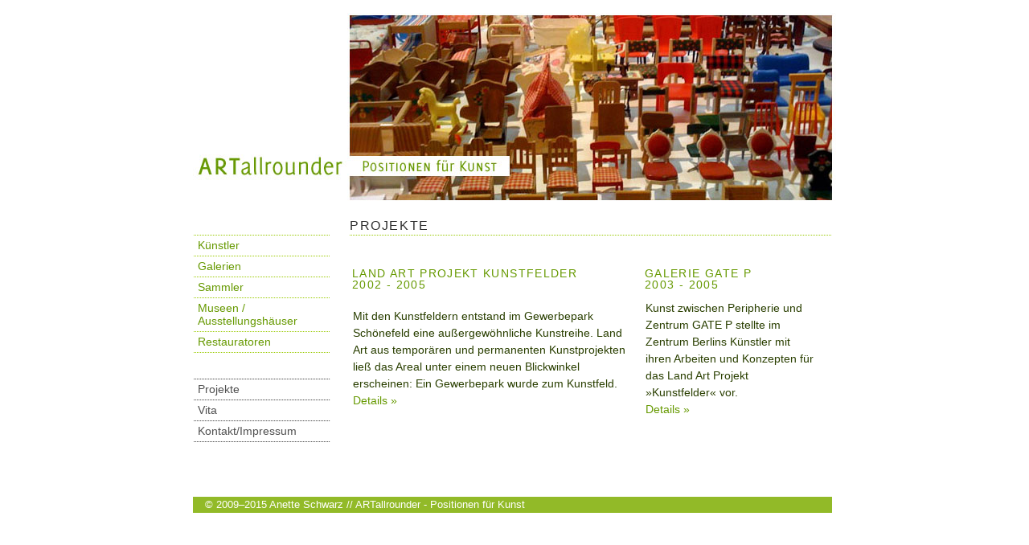

--- FILE ---
content_type: text/html
request_url: http://artallrounder.com/projekte.html
body_size: 2560
content:
<!DOCTYPE html PUBLIC "-//W3C//DTD XHTML 1.0 Transitional//EN" "http://www.w3.org/TR/xhtml1/DTD/xhtml1-transitional.dtd">
<html xmlns="http://www.w3.org/1999/xhtml">
<head>
<title>Anette Schwarz /// ARTallrounder - Positionen f�r Kunst ///</title>
<meta name="description" content="Anette Schwarz /// ARTallrounder - Positionen f�r Kunst ///">
<meta name="revisit" content="after 1 day">	  
<meta name="keywords" content="anette, schwarz, kunst, k�nstler, versicherung, artallrounder, ausstellung, projekt, kurator, sachverst�ndige, restaurator, verlag, publikation, galerie, sammler, museum, vermittlung, katalog, �ffentlichkeitsarbeit, schadenabwicklung">
<meta name="author" content="anette schwarz, michael beltz"> 

<link rel="stylesheet" type="text/css" href="as_css.css" /> 


</head>
<body>
<div id="seite">
  <div id="kopf">
    <h1>ARTallrounder - Positionen f�r Kunst</h1> 
		<a href="index.html"><img src="img/leer.gif" width="795" height="250" alt="zur Startseite"></a>
  </div>  


  <div id="steuerung">
<ul>
<li><a href="kuenstler.html">K�nstler</a></li>	
<li><a href="galerien.html">Galerien</a></li>
<li><a href="sammler.html">Sammler</a></li>
<li><a href="museen.html">Museen / Ausstellungsh�user</a></li>
<li><a href="restauratoren.html">Restauratoren</a></li> 

</ul>	 
<br><br>
<div id="subnav">
<ul>
<li><a href="projekte.html">Projekte</a></li>  
<li><a href="vita_schwarz.html">Vita</a></li>
<li><a href="kontakt.html">Kontakt/Impressum</a></li>
</ul>
  </div>

</ul>

  </div>

  <div id="inhalt">
     <h2>Projekte</h2>   
	 				   
	 <table>
	<tr>
		<td><h3>Land Art Projekt Kunstfelder<br>2002 - 2005</h3></td>
		<td><h3>Galerie GATE P<br>2003 - 2005</h3></td>
	</tr>
	<tr>
		<td><p>Mit den Kunstfeldern entstand
im Gewerbepark Sch�nefeld eine
au�ergew�hnliche Kunstreihe. 
Land Art aus tempor�ren und 
permanenten Kunstprojekten lie� 
das Areal unter einem neuen 
Blickwinkel erscheinen: 
Ein Gewerbepark wurde zum Kunstfeld.<br>
<a href="http://kunstfelder.com/landart/index.php">Details &raquo;</a></p>	 </td>
		<td><p>Kunst zwischen Peripherie und Zentrum
GATE P stellte im Zentrum Berlins
K�nstler mit ihren Arbeiten und Konzepten f�r das Land Art Projekt �Kunstfelder� vor.<br>
<a href="http://kunstfelder.com/gatep/index.php">Details &raquo;</a></p></td>
	</tr>
</table>


 
 
	 
  


 






  </div>  
  <div id="fuss">
 &copy; 2009&ndash;2015 Anette Schwarz // ARTallrounder - Positionen f�r Kunst

  </div>
</div>
</body>
</html>


--- FILE ---
content_type: text/css
request_url: http://artallrounder.com/as_css.css
body_size: 3572
content:
body {
  font: 100.01% trebuchet ms, Helvetica, sans-serif, #cccccc; 
background:  0px 280px repeat-x #ffffff;
}

* {
  margin:0;
  padding:0;
}

#seite {
width: 800px;
margin: 0 auto; 
background: #fff;
}	

#kopf {		  
height: 250px;
background: url(img/as_kopf.jpg) top center no-repeat #ffffff;
}

#inhalt {
background: #ffffff;
margin: 23px 5px 5px 195px;   
border: 1px 0px solid #CCFF66;
min-height: 270px; 
}

#steuerung { 
font: 90% trebuchet ms, Helvetica, sans-serif; 
float: left;
width:170px;
margin: 41px 0 0 0;
background-color: #ffffff;
border: 1px solid #ffffff;
}

#fuss {
clear: both;
padding: 5px 15px; 
margin: 75px 5px 0 0px;
background: #92BA28; 
font: normal 0.8em/0.8em trebuchet ms, helvetica, sans-serif; color: #fff;	
}	  

h1 {
  display: none;
} 

h2 {
font: normal 1.0em/1.0em trebuchet ms, helvetica, sans-serif; color: #303030;	
background: url(img/as_dot.jpg) bottom left repeat-x #ffffff;	
padding-bottom: 4px;
margin: 0px 0 15px 0;
text-transform: uppercase;	   
letter-spacing: .1em;
}	  
.klein {
font: normal 1.0em/1.0em trebuchet ms, helvetica, sans-serif; color: #303030;	
background: url(img/as_dot.jpg) bottom left repeat-x #ffffff;	
padding-bottom: 4px;
margin: 0px 0 15px 0;   
text-transform: none;	
letter-spacing: .1em;
}	

h3 {
font: normal 0.85em/1.1em trebuchet ms, helvetica, sans-serif; color: #690;	
padding: 14px 20px 0px 1px;
margin: 10px 0 0 0;	
text-transform: uppercase;	   
letter-spacing: .1em;
}	

h3.small {
font: normal 0.85em/1.1em trebuchet ms, helvetica, sans-serif; color: #690;	
padding: 14px 20px 0px 1px;
margin: 10px 0 0 0;	
text-transform: none;	   
letter-spacing: .1em;
}	

p {
font: 0.85em/1.6em trebuchet ms, helvetica, sans-serif; color: #2A3F00;	
padding: 9px 20px 7px 2px;
}		
 


#inhalt a:link, a:visited { 
color: #669900;	
text-decoration: none;
}

#inhalt a:hover {	 
color: #669900;	
text-decoration: none;
}
	   
 #kopf a:link, a:visited {	 
 border: none;
text-decoration: none;
background: transparent;
}

#kopf a:hover {	
background: transparent;
}  
#inhalt ul
{	
padding: 0px 20px 7px 2px; 
font: 0.8em/1.6em trebuchet ms, helvetica, sans-serif; color: #2A3F00;
margin-left: 0; 
list-style-type: none;
}	 
#inhalt li {background: url(img/listenpfeil.gif) bottom left no-repeat #ffffff;	
padding-left: 15px;  }		  

img {border: none;}

/*---------------seitennavi-------------------*/



#steuerung ul
{
margin-left: 0;
padding-left: 0; 
padding-bottom: 1px;
list-style-type: none;
background: url(img/as_dot.jpg) bottom left repeat-x #ffffff;	
}

#steuerung a
{ 
color: #669900;
display: block;
padding: 5px;
width: 160px;
text-decoration: none;
background: url(img/as_dot.jpg) top left repeat-x #ffffff;	
border: none;
}

#steuerung a:link, #steuerung a:visited
{
color: #690;
text-decoration: none;
}

#steuerung a:hover
{
background-color: #669900;
color: #fff;
} 

/* ---------------------sub-steuerung---------------------------- */
 #subnav ul
{
margin-left: 0;
padding-left: 0; 
padding-bottom: 1px;
list-style-type: none;
background: url(img/sub_dot.jpg) bottom left repeat-x #ffffff;	
}

#subnav a
{ 
color: #505050;
display: block;
padding: 5px;
width: 160px;
text-decoration: none;
background: url(img/sub_dot.jpg) top left repeat-x #ffffff;	
}

#subnav a:link, #subnav a:visited
{
color: #505050;
text-decoration: none;
}

#subnav a:hover
{
background-color: #505050;
color: #fff;
}